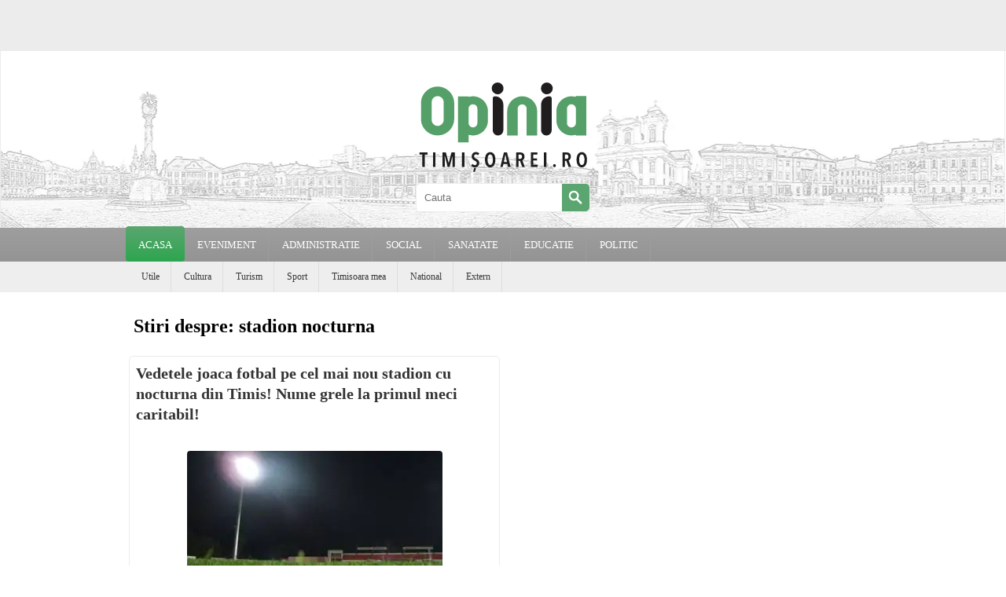

--- FILE ---
content_type: text/html; charset=utf-8
request_url: https://www.google.com/recaptcha/api2/aframe
body_size: 268
content:
<!DOCTYPE HTML><html><head><meta http-equiv="content-type" content="text/html; charset=UTF-8"></head><body><script nonce="y_ybH2tZmOVMWOKdr1FMZQ">/** Anti-fraud and anti-abuse applications only. See google.com/recaptcha */ try{var clients={'sodar':'https://pagead2.googlesyndication.com/pagead/sodar?'};window.addEventListener("message",function(a){try{if(a.source===window.parent){var b=JSON.parse(a.data);var c=clients[b['id']];if(c){var d=document.createElement('img');d.src=c+b['params']+'&rc='+(localStorage.getItem("rc::a")?sessionStorage.getItem("rc::b"):"");window.document.body.appendChild(d);sessionStorage.setItem("rc::e",parseInt(sessionStorage.getItem("rc::e")||0)+1);localStorage.setItem("rc::h",'1769045696515');}}}catch(b){}});window.parent.postMessage("_grecaptcha_ready", "*");}catch(b){}</script></body></html>